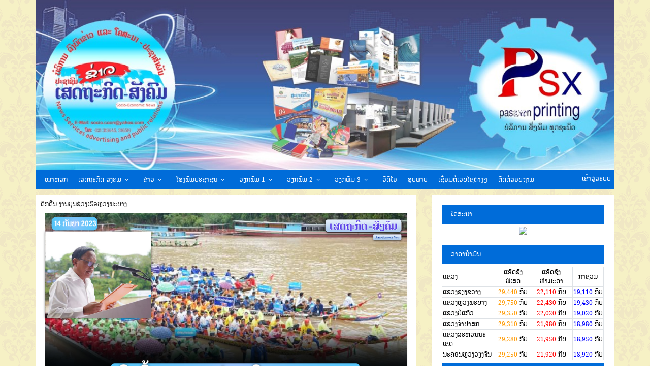

--- FILE ---
content_type: text/html; charset=UTF-8
request_url: http://www.sethakit-psx.la/detail12503.html
body_size: 30707
content:
	<!DOCTYPE html>
<html >
	<head>
		<!-- Mobile Specific Meta -->
		<meta name="viewport" content="width=device-width, initial-scale=1, shrink-to-fit=no">
		<!-- Favicon-->
		<link rel="shortcut icon" href="img/fav.png">
		<!-- Author Meta -->
		<meta name="author" content="colorlib">
 	 <meta property="fb:app_id"          content="1050178618703379" /> 
  <meta property="og:url"           content="http://sethakit-psx.la/detail12503.html" />
  <meta property="og:type"          content="website" />
  <meta property="og:title"         content="ຄຶກຄື້ນ ງານບຸນຊ່ວງເຮືອຫຼວງພະບາງ" />
  <meta property="og:description"   content="ຄຶກຄື້ນ ງານບຸນຊ່ວງເຮືອຫຼວງພະບາງ" />
  <meta property="og:image"         content="http://sethakit-psx.la/upload_new/4-3457MNDVgttSTK.jpg" />
		<!-- meta character set -->
		<meta charset="UTF-8">
		<!-- Site Title -->
		<title>ເສດຖະກິດ-ສັງຄົມ</title>

		<link rel="stylesheet" href="css/linearicons.css">
		<link rel="stylesheet" href="css/font-awesome.min.css">
		<link rel="stylesheet" href="css/bootstrap.css">
		<link rel="stylesheet" href="css/magnific-popup.css">
		<link rel="stylesheet" href="css/nice-select.css">
		<link rel="stylesheet" href="css/animate.min.css">
		<link rel="stylesheet" href="css/owl.carousel.css">
		<link rel="stylesheet" href="css/jquery-ui.css">
		<link rel="stylesheet" href="css/main.css">
	</head>
    
<style>
/*@font-face {
    font-family: HONKAD47;
    src:url(fonts/HONKAD47.ttf);
}
body{
font-family:"HONKAD47";

 } */
</style>
    
   <style type="text/css">
    @import url("LAOS/stylesheet.css");
body, h2, h3, h4, h5, h6{
	font-family: LAOS;
-webkit-user-select: none;-moz-user-select: none;-ms-user-select: none;-o-user-select: none;user-select: none
}
body{background-color:#FFF;}
  </style>      
   
	<body oncontextmenu="return false;">
		<header>
			

            
            
            
            
			
<div class="logo-wrap">
				<div class="container">
					<div class="row justify-content-between align-items-center">
						<!--<div class="col-lg-4 col-md-4 col-sm-12 logo-left no-padding">
							<a href="index.html">
								<img class="img-fluid" src="img/logo.png" alt="">
							</a>
						</div>-->
						<div class=" col-sm-12 logo-right no-padding ads-banner">
							<img src="img/bannernew.jpeg" alt="" width="100%">
                           <!-- <img src="img/hd.PNG" alt="" class="img-fluid" 1140 >-->
						</div>
					</div>
				</div>
			</div>
			<div class="container main-menu" id="main-menu">
				<div class="row align-items-center justify-content-between">
					<nav id="nav-menu-container">
						<ul class="nav-menu">
							<li class="menu-active"><a href="index.php">ໜ້າຫລັກ</a></li>
							<!--<li><a href="#">Archive</a></li>
							<li><a href="#">Category</a></li>-->
							<li class="menu-has-children"><a href="">ເສດຖະກິດ-ສັງຄົມ</a>
                            <ul>
                            	<li><a href="history_psx.php">ປະຫວັດຄວາມເປັນມາ</a></li>
                                <li><a href="Organizational_psx.php">ໂຄງການຈັດຕັ້ງ</a></li>
                            </ul>
                            </li>
                        
                        <li class="menu-has-children"><a href="#">ຂ່າວ</a>
                        <ul>
								<li><a href="new.php?nid=1">ການເງີນ-ການລົງທືນ</a></li>
        						<li><a href="new.php?nid=2">ທຸລະກິດ-ການຄ້າ</a></li>
                                <li><a href="new.php?nid=3">ສ້າງສັນສັງຄົມ</a></li>
        						<li><a href="new.php?nid=4">ກະສິກຳວັນນີ້</a></li>
                                <li><a href="new.php?nid=5">ທ່ອງທ່ຽວໃຫ້ປະໂຫຍດ</a></li>
                                <li><a href="new.php?nid=6">ສືກສາ-ກິລາ</a></li>
                                <li><a href="new.php?nid=7">ວັດທະນາທຳບັນເທີງ</a></li>
                                <li><a href="new.php?nid=9">ນາໆປະໂຫຍດ</a></li>
                                <li><a href="new.php?nid=10">ເບີ່ງໂລກວັນນີ້</a></li>
                                <li><a href="new.php?nid=11">ຂ່າວເດັ່ນປະຈຳວັນ</a></li>
                                <li><a href="new.php?nid=12">ຜ່າໂລກ IT ວັນນີ້</a></li>
                                <li><a href="new.php?nid=13">ບັນເທີງຕ່າງປະເທດ</a></li>
                                <li><a href="new.php?nid=79">ຂ່າວສັ້ນ</a></li>
                                
							</ul>
                        </li>
                        
                        
					
                            <li class="menu-has-children"><a href="">ໂຮງພິມປະຊາຊົນ</a>
                            <ul>
                            	<li><a href="history_print.php">ປະຫວັດຄວາມເປັນມາ</a></li>
                                <li><a href="Organizational_print.php">ໂຄງການຈັດຕັ້ງ</a></li>
                            </ul>
                           </li>
                        
                        <li class="menu-has-children"><a href="">ວຽກພິມ 1</a>
							<ul>
																
								<li><a href="print_list_1.php?p1_id=1">
								ຮັບພິມບົງ</a></li>
								
																
								<li><a href="print_list_1.php?p1_id=2">
								ບີນເກັບເງີນ</a></li>
								
																
								<li><a href="print_list_1.php?p1_id=3">
								ໃບຮັບເງີນ</a></li>
								
																
								<li><a href="print_list_1.php?p1_id=4">
								ນາມບັດ</a></li>
								
																
								<li><a href="print_list_1.php?p1_id=5">
								ບັດເຊີນ</a></li>
								
																
								<li><a href="print_list_1.php?p1_id=6">
								ບັດອວຍພອນ</a></li>
								
																
								<li><a href="print_list_1.php?p1_id=7">
								ໃບສອບເສັງ</a></li>
								
																
								<li><a href="print_list_1.php?p1_id=8">
								ພີມຊອງຈົດໜາຍ</a></li>
								
																
								<li><a href="print_list_1.php?p1_id=9">
								ປີ້ຝາກລົດ</a></li>
								
																
								<li><a href="print_list_1.php?p1_id=10">
								ໃບຍ້ອງຍໍ</a></li>
								
																
								<li><a href="print_list_1.php?p1_id=11">
								ໂປສເຕີ</a></li>
								
																
								<li><a href="print_list_1.php?p1_id=12">
								ໂບຊົວ</a></li>
								
																
								<li><a href="print_list_1.php?p1_id=13">
								ແຜນພັບ</a></li>
								
																
								<li><a href="print_list_1.php?p1_id=14">
								ເມນູອາຫານ</a></li>
								
																
								<li><a href="print_list_1.php?p1_id=15">
								ປະຕິທີນທຸກຊະນິດ</a></li>
								
								                             
							</ul>
						</li>
                        
                        <li class="menu-has-children"><a href="">ວຽກພິມ 2</a>
							<ul>
                                								
								<li><a href="print_list_2.php?p2_id=1">ພີມເອກະສານກ່ຽວກັບການເງີນ, ການທະນາຄານທຸກໆຢ່າງ</a></li>
								
																
								<li><a href="print_list_2.php?p2_id=2">ປື້ມຂຽນ</a></li>
								
																
								<li><a href="print_list_2.php?p2_id=3">ປື້ມອ່ານ</a></li>
								
																
								<li><a href="print_list_2.php?p2_id=4">ປື້ມຄູ່ມື</a></li>
								
																
								<li><a href="print_list_2.php?p2_id=5">ປື້ມວິຊາການ ຕາມຂະໜາດຄວາມຕ້ອງການ ແລະ ອັນອື່ນອີກຫຼາຍຢ່າງ</a></li>
								
															</ul>
						</li>
                        
                        <li class="menu-has-children"><a href="">ວຽກພິມ 3</a>
							<ul>
                                								
								<li><a href="print_list_3.php?p3_id=1">
								ຮັບເຄືອບເຫຼື້ອມ</a></li>
								
																
								<li><a href="print_list_3.php?p3_id=2">
								ເຄືອບແຂງ</a></li>
								
																
								<li><a href="print_list_3.php?p3_id=3">
								ພີມສະຕີກເກີ</a></li>
								
																
								<li><a href="print_list_3.php?p3_id=4">
								ອອກແບບໂລໂກ້</a></li>
								
																
								<li><a href="print_list_3.php?p3_id=5">
								ສະຫຼາກສີນຄ້າທຸກຮູບແບບ</a></li>
								
																
								<li><a href="print_list_3.php?p3_id=6">
								ເຂົ້າກາວຮ້ອນ</a></li>
								
																
								<li><a href="print_list_3.php?p3_id=7">
								ຫຍີບເຂັມປື້ມ ແລະ ເອກະສານຕ່າງໆ</a></li>
								
																
								<li><a href="print_list_3.php?p3_id=8">
								ເຮັດກາບໃບປະກາສະນີຍະບັດ</a></li>
								
																
								<li><a href="print_list_3.php?p3_id=9">
								ຮັບຈັດໜ້າ-ອອກແບບສື່ສີງພິມ</a></li>
								
																
								<li><a href="print_list_3.php?p3_id=10">
								ຮັບພີມໜັງສືພິມຕ່າງໆທຸກຂະໜາດ ທຸກຊະນິດ</a></li>
								
																
								<li><a href="print_list_3.php?p3_id=11">
								ຮັບຍີງເຜດ, ຍິງພິມທຸກຂະໜາດ</a></li>
								
															</ul>
						</li>
                        <li><a href="#">ວີດີໂອ</a></li>
                        <li><a href="#">ຮູບພາບ</a></li>
                        <li><a href="website_other.php">ເຊື່ອມຕໍ່ເວັບໄຊຕ່າງໆ</a></li>
                        <li><a href="contact.php">ຕິດຕໍ່ສອບຖາມ</a></li>
					</ul>
					</nav>
                    <!-- #nav-menu-container -->
                    
                   <div class="navbar-right">
							<label for="Search-box" class="Search-box-label">
								<a href="login.php"><font color="#FFFFFF">ເຂົ້າສູ່ລະບົບ</font></a>
							</label>
					</div>
                    
                    
					<!--<div class="navbar-right">
						<form class="Search">
							<input type="text" class="form-control Search-box" name="Search-box" id="Search-box" placeholder="Search">
							<label for="Search-box" class="Search-box-label">
								<span class="lnr lnr-magnifier"></span>
							</label>
							<span class="Search-close">
								<span class="lnr lnr-cross"></span>
							</span>
						</form>
					</div>-->
                                     
                    
				</div>
			</div>
		</header>

				
		<div class="site-main-container">

			<section class="latest-post-area pb-120">
				<div class="container no-padding">
					<div class="row">
						<div class="col-lg-8 post-list">
							<!-- Start latest-post Area -->
							<div class="latest-post-wrap">
								<!--<h4 class="cat-title">ລາຍການຂ່າວ</h4>-->
								
	
<h6>ຄຶກຄື້ນ ງານບຸນຊ່ວງເຮືອຫຼວງພະບາງ</h6>    
<p><img src="upload_new/4-3457MNDVgttSTK.jpg" width="100%"></p>                        
<p ><p>ນະຄອນຫຼວງພະບາງ ໄດ້ຈັດບຸນຊ່ວງເຮືອປະເພນີປະຈໍາປີ 2023 ຂຶ້ນວັນທີ 14 ກັນຍານີ້ ໃຫ້ກຽດເຂົ້າຊົມມີທ່ານ ສົມສະຫວາດ ເລັ່ງສະຫວັດ ອາດິດຮອງນາຍົກລັດຖະມົນຕີ, ພ້ອມດ້ວຍການນຳຂັ້ນຂວງ, ຂັ້ນນະຄອນ-ເມືອງ, ແຂກຮັບເຊີນ, ມວນຊົນທັງພາຍໃນ ແລະຕ່າງປະເທດ.</p>
<p>ພິທີເລີ່ມແຕ່ຕອນເຊົ້າໄດ້ເຕົ້າໂຮມການນໍາພັກ-ລັດ ຊາວພຸດທະສາສະນິກະຊົນ, ແຂກທັງພາຍໃນ ແລະຕ່າງປະເທດ, ຕະຫຼອດຮອດປະຊາຊົນບັນດາເຜົ່າ ພ້ອມກັນໃສ່ບາດຖວາຍສັງຄະທານ ແລະປະກອບພິທີທາງສາສະໜາ, ຈາກນັ້ນໄດ້ເຕົ້າໂຮມບັນດາເຮືອຊ່ວງທີ່ເຂົ້າຮ່ວມຢູ່ສາຍນໍ້າຄານເຂດທ່າປ່າເຝືອນ ຫາປາກນໍ້າຄານ.</p>
<p>ທ່ານ ວຽງທອງ ຫັດສະຈັນ ເຈົ້ານະຄອນ ຫຼວງພະບາງ ກ່າວເປີດພິທີຢ່າງເປັນທາງການວ່າ: ເປັນປະຈຳທຸກປີ ພໍຮອດມື້ແຮມ 14 ຄໍ່າເດືອນ 9 ທີ່ຊາວຫຼວງພະບາງ ເມືອງມໍລະດົກໂລກ ໄດ້ຈັດໃຫ້ມີການຊ່ວງເຮືອປະເພນີ ໂອກາດບຸນຫໍ່ເຂົ້າປະດັບດິນ, ອັນເປັນປາງບຸນໜື່ງ ທີ່ໄດ້ ສືບທອດກັນມາແຕ່ ສັດຕະວັດທີ 19 ໂດຍແມ່ນເຈົ້າມັນທາຕຸລາດກະສັດປົກຄອງອານາຈັກລາວລ້ານຊ້າງຫລວງພະບາງເປັນຜູ້ລິເລີ່ມ ແລະໄດ້ຮັບການສືບທອດມາເຖີງປະຈຸບັນເປັນການສະແດງເຖີງພາລະກຳລັງຄວາມສາມັກຄີ ແລະບົດຮຽນ-ປະສົບການ ພ້ອມທັງເປັນການບູຊາພະຍານາກ 15 ຕະກູນ ທີ່ເປັນເຈົ້າປົກປັກຮັກສາຊາວຫຼວງພະບາງ ແລະປົກປັກຮັກສາບ້ານເມືອງໃຫ້ມີຄວາມຈະເລີນຮຸ້ງເຮືອງ ແລະຢູ່ເຢັນເປັນສຸກຕະຫລອດໄປ. ທ່ານກ່າວຕື່ມວ່າ: ບຸນຊ່ວງເຮືອທີ່ນະຄອນຫຼວງພະບາງ ເມືອງມໍລະດົກໂລກປີນີ້ມີເຮືອຊ່ວງປະເພນີຈາກບ້ານຕ່າງໆພາຍໃນນະຄອນຫຼວງພະບາງ, ຕາງໜ້າຈາກເມືອງອ້ອມຂ້າງ, ເຂົ້າຮ່ວມທັງໝົດ 22 ລໍາ, ໂອກາດນີ້ທ່ານໄດ້ຮຽກຮ້ອງໃຫ້ຫົວໜ້າສີພາຍເຮືອຊ່ວງ ແລະຄະນະກຳມະການ ພ້ອມກັນປະຕິບັດລະບຽບຂອງການແຂ່ງຂັນໃຫ້ເຂັ້ມງວດເພື່ອເຮັດໃຫ້ບຸນຊ່ວງເຮືອປີນີ້ມີບັນຍາກາດເບີກບານມ່ວນຊື່ນ ແລະຮັກສາໄດ້ຮີດຄອງປະເພນີອັນດີງາມ.</p>
<p>ພາຍຫຼັງເປີດພິທີຢ່າງເປັນທາງການໄດ້ເລີ້ມການແຂ່ງຂັນຕາມຕາຕະລາຄາດຄູ່ໂດຍເລີ້ມຈາກເຮືອຊ່ວງນາງດຳ ນາງດ່ອນ ເປັນການເປີດສາກການແຂ່ງຂັນຕາມຮີດຄອງປະເພນີ, ສ່ວນການແຂ່ງຂັນຈະປະຕິບັດໃນຮູບແບບເສຍສອງຄັ້ງແລ້ວຂັດອອກພ້ອມທັງຈັດອັນດັບທີ່, ສ່ວນເຮືອທີ່ເສຍຄັ້ງໜື່ງແມ່ນສາມາດຊີງຂື້ນໄປເຖີງຮອບຊີງຊະນະເລີດ ໂດຍຈະດຳເນີນເປັນເວາ 1 ວັນຈື່ງສຳເລັດ.<br />ທີ່ມາ: ວສລ</p></p>
<ul class="meta">
	<li><a href="#"><span class="lnr lnr-calendar-full"></span>
    14/09/2023    </a></li>
</ul>	


<!-----------facebook shared plugin-->




<div id="fb-root"></div>
<script async defer crossorigin="anonymous" src="https://connect.facebook.net/en_US/sdk.js#xfbml=1&version=v3.2&appId=1050178618703379&autoLogAppEvents=1"></script>

<div class="fb-share-button" data-href="http://sethakit-psx.la/detail12503.html" data-layout="button_count" 
data-size="small"><a target="_blank" 
href="https://www.facebook.com/sharer/sharer.php?u=http%3A%2F%2Fsethakit-psx.la%2Fdetail12503.html&amp;src=sdkpreparse" 
class="fb-xfbml-parse-ignore">แชร์</a></div>





<!-------------------end facebook shared--------------------->
							


</div> 
</div>

	
    
  <div class="col-lg-4">
					<div class="sidebars-area">				
					 
				
								<div class="single-sidebar-widget social-network-widget">
									<h6 class="title">ໂຄສະນາ</h6>
                                    
                                   <p align="center"> 
                                                          <img src="sponsor/">
                                  
                                   </p>
									
								</div>
                                
                      <div class="single-sidebar-widget social-network-widget">
						<h6 class="title">ລາຄານໍ້າມັນ</h6>
									
                                    <table width="100%" class="table-bordered">
                                      <tr>
                                        <td>ແຂວງ</td>
                                        <td align="center">ແອັດຊັງພິເສດ</td>
                                        <td align="center">ແອັດຊັງທຳມະດາ</td>
                                        <td align="center">ກາຊວນ</td>
                                      </tr>
                                      
                                                                 <tr>
                                        <td>ແຂວງຊຽງຂວາງ</td>
                                        <td align="center"><font color="#FF9900">29,440</font>&nbsp;ກີບ</td>
                                        <td align="center"><font color="#FF0000">22,110</font>&nbsp;ກີບ</td>
                                        <td align="center"><font color="#0000FF">19,110</font>&nbsp;ກີບ</td>
                                      </tr>
                                                                  <tr>
                                        <td>ແຂວງຫຼວງພະບາງ</td>
                                        <td align="center"><font color="#FF9900">29,750</font>&nbsp;ກີບ</td>
                                        <td align="center"><font color="#FF0000">22,430</font>&nbsp;ກີບ</td>
                                        <td align="center"><font color="#0000FF">19,430</font>&nbsp;ກີບ</td>
                                      </tr>
                                                                  <tr>
                                        <td>ແຂວງບໍ່ແກ້ວ</td>
                                        <td align="center"><font color="#FF9900">29,350</font>&nbsp;ກີບ</td>
                                        <td align="center"><font color="#FF0000">22,020</font>&nbsp;ກີບ</td>
                                        <td align="center"><font color="#0000FF">19,020</font>&nbsp;ກີບ</td>
                                      </tr>
                                                                  <tr>
                                        <td>ແຂວງຈໍາປາສັກ</td>
                                        <td align="center"><font color="#FF9900">29,310</font>&nbsp;ກີບ</td>
                                        <td align="center"><font color="#FF0000">21,980</font>&nbsp;ກີບ</td>
                                        <td align="center"><font color="#0000FF">18,980</font>&nbsp;ກີບ</td>
                                      </tr>
                                                                  <tr>
                                        <td>ແຂວງສະຫວັນນະເຂດ</td>
                                        <td align="center"><font color="#FF9900">29,280</font>&nbsp;ກີບ</td>
                                        <td align="center"><font color="#FF0000">21,950</font>&nbsp;ກີບ</td>
                                        <td align="center"><font color="#0000FF">18,950</font>&nbsp;ກີບ</td>
                                      </tr>
                                                                  <tr>
                                        <td>ນະຄອນຫຼວງວຽງຈັນ</td>
                                        <td align="center"><font color="#FF9900">29,250</font>&nbsp;ກີບ</td>
                                        <td align="center"><font color="#FF0000">21,920</font>&nbsp;ກີບ</td>
                                        <td align="center"><font color="#0000FF">18,920</font>&nbsp;ກີບ</td>
                                      </tr>
                                                                 </table>

                                    
                                    
                                    
								</div> 
                                
                                
                                <div class="single-sidebar-widget social-network-widget">
								<h6 class="title">ອັດຕາແລກປ່ຽນ</h6>
									
                                    <table width="100%" class="table-bordered">
                                      <tr>
                                        <td>&nbsp;</td>
                                        <td align="center">ສະກຸນເງີນ</td>
                                        <td align="center">ອັດຕາຊື້</td>
                                        <td align="center">ອັດຕາຂາຍ</td>
                                      </tr>
                                                                          <tr>
                                        <td align="center">
                                        <img src="upload_currency/3.svg" width="20">
                                        </td>
                                        <td align="center">EUR</td>
                                        <td align="right">21.356</td>
                                        <td align="right">21.571</td>
                                      </tr>
                                                                            <tr>
                                        <td align="center">
                                        <img src="upload_currency/1235px-Flag_of_the_United_States.svg.png" width="20">
                                        </td>
                                        <td align="center">USD </td>
                                        <td align="right">21.996</td>
                                        <td align="right">22.140</td>
                                      </tr>
                                                                            <tr>
                                        <td align="center">
                                        <img src="upload_currency/Thailand.jpg" width="20">
                                        </td>
                                        <td align="center">THB</td>
                                        <td align="right">683</td>
                                        <td align="right">690</td>
                                      </tr>
                                                                            <tr>
                                        <td align="center">
                                        <img src="upload_currency/china.webp" width="20">
                                        </td>
                                        <td align="center">CNY</td>
                                        <td align="right">2.713</td>
                                        <td align="right">2.740</td>
                                      </tr>
                                                                          </table>

                                    
                                    
                                    
								</div> 
                               



                   <!-- end ພະຍາກອນອາກາດ !-->  
                   
                              
                                                  
                   
                   
                              
							
                        
                        
                        
                        
    
<script src='js/vue.min.js'></script>
<script src='js/axios.min.js'></script>
<link rel="stylesheet" href="css/style_payakon.css"> 
<script  src="js/index_payakon.js"></script>
   
    					
						
					</div>
				</div>
			</section>
			<!-- End latest-post Area -->
		</div>
		<!-- start footer Area -->


		        		<footer class="footer-area section-gap">
			<div class="container">
				<!--<div class="row">
					<div class="col-lg-3 col-md-6 single-footer-widget">
						<h4>Top Products</h4>
						<ul>
							<li><a href="#">Managed Website</a></li>
							<li><a href="#">Manage Reputation</a></li>
							<li><a href="#">Power Tools</a></li>
							<li><a href="#">Marketing Service</a></li>
						</ul>
					</div>
					<div class="col-lg-2 col-md-6 single-footer-widget">
						<h4>Quick Links</h4>
						<ul>
							<li><a href="#">Jobs</a></li>
							<li><a href="#">Brand Assets</a></li>
							<li><a href="#">Investor Relations</a></li>
							<li><a href="#">Terms of Service</a></li>
						</ul>
					</div>
					<div class="col-lg-2 col-md-6 single-footer-widget">
						<h4>Features</h4>
						<ul>
							<li><a href="#">Jobs</a></li>
							<li><a href="#">Brand Assets</a></li>
							<li><a href="#">Investor Relations</a></li>
							<li><a href="#">Terms of Service</a></li>
						</ul>
					</div>
					<div class="col-lg-2 col-md-6 single-footer-widget">
						<h4>Resources</h4>
						<ul>
							<li><a href="#">Guides</a></li>
							<li><a href="#">Research</a></li>
							<li><a href="#">Experts</a></li>
							<li><a href="#">Agencies</a></li>
						</ul>
					</div>
					<div class="col-lg-3 col-md-6 single-footer-widget">
						<h4>Instragram Feed</h4>
						<ul class="instafeed d-flex flex-wrap">
							<li><img src="img/i1.jpg" alt=""></li>
							<li><img src="img/i2.jpg" alt=""></li>
							<li><img src="img/i3.jpg" alt=""></li>
							<li><img src="img/i4.jpg" alt=""></li>
							<li><img src="img/i5.jpg" alt=""></li>
							<li><img src="img/i6.jpg" alt=""></li>
							<li><img src="img/i7.jpg" alt=""></li>
							<li><img src="img/i8.jpg" alt=""></li>
						</ul>
					</div>
				</div>-->
				<div class="footer-bottom row align-items-center">
					<p class="footer-text m-0 col-lg-8 col-md-12">
                    <!-- Link back to Colorlib can't be removed. Template is licensed under CC BY 3.0. -->
Copyright &copy;<script>document.write(new Date().getFullYear());</script> 
All rights reserved
<!-- Link back to Colorlib can't be removed. Template is licensed under CC BY 3.0. --></p>
					<div class="col-lg-4 col-md-12 footer-social">
						<table align="right">
                        <tr>
                        <td><font color="#FFFFFF">Designed By </font></td>
                        <td><a href="http://apislao.com/" target="_blank">
                        <img src="img/apis_Small.JPG" width="50" /></a>
                        </td>
                        </tr>
                        </table>
                       
						<!--<a href="#"><i class="fa fa-twitter"></i></a>
						<a href="#"><i class="fa fa-dribbble"></i></a>
						<a href="#"><i class="fa fa-behance"></i></a>-->
					</div>
				</div>
			</div>
		</footer>
        



		<!-- End footer Area -->
		<script src="js/vendor/jquery-2.2.4.min.js"></script>
		<!--<script src="https://cdnjs.cloudflare.com/ajax/libs/popper.js/1.12.9/umd/popper.min.js" integrity="sha384-ApNbgh9B+Y1QKtv3Rn7W3mgPxhU9K/ScQsAP7hUibX39j7fakFPskvXusvfa0b4Q" crossorigin="anonymous"></script>
		<script src="https://maps.googleapis.com/maps/api/js?key=AIzaSyBhOdIF3Y9382fqJYt5I_sswSrEw5eihAA"></script>-->
        <script src="js/vendor/bootstrap.min.js"></script>
		<script src="js/easing.min.js"></script>
		<script src="js/hoverIntent.js"></script>
		<script src="js/superfish.min.js"></script>
		<script src="js/jquery.ajaxchimp.min.js"></script>
		<script src="js/jquery.magnific-popup.min.js"></script>
		<script src="js/mn-accordion.js"></script>
		<script src="js/jquery-ui.js"></script>
		<script src="js/jquery.nice-select.min.js"></script>
		<script src="js/owl.carousel.min.js"></script>
		<!--<script src="js/mail-script.js"></script>-->
		<script src="js/main.js"></script>
	</body>
</html>


--- FILE ---
content_type: text/css
request_url: http://www.sethakit-psx.la/css/style_payakon.css
body_size: 1325
content:
* {
	box-sizing: border-box;
}
select {
  padding: 5px 10px;
  width: 150px;
  height: 25px;
  color: #555;
  border: 1px solid #ccc;
}

#weather {
	margin: auto;
	max-width: 100%;
}

#setting {
  margin: 20px 0;
}

#display {
  padding: 20px 16px 24px 16px;
  box-shadow: 0 2px 2px 0 rgba(0, 0, 0, 0.16), 0 0 0 1px rgba(0, 0, 0, 0.08);
  background-color: #ffffff;
}

#top {
  margin-bottom: 20px;
}

#top .location {
	font-size: 18px;
	line-height: 1.2;
}

#top .time {
	font-size: 12px;
	line-height: 2;
}

#top .status {
	font-size: 10px;
	line-height: 1.4
}

#left-information {
  color: #212121;
}

#left-information .thumbnail {
	float: left;
	height: 25px;
	width: 30px;
}

#left-information .temperature {
	float: left;
	margin-top: -3px;
	padding-left: 10px;
	font-size: 28px;
}

#left-information .unit {
  float: left;
  margin-top: 6px;
  font-size: 20px;
}

#right-information {
  float: right;
  padding-left: 5px;
  line-height: 22px;
  padding-top: 2px;
  min-width: 43%;
  font-weight: lighter;
}

#forecast {
	padding-top: 5px;
	clear: both;
}

#forecast ul {
  padding: 0;
  margin: 15px 0 5px 0;
}

#forecast ul li {
	display: inline-block;
	height: 30px;
	width: 35px;
	text-align: center;
	line-height: 1;
}
